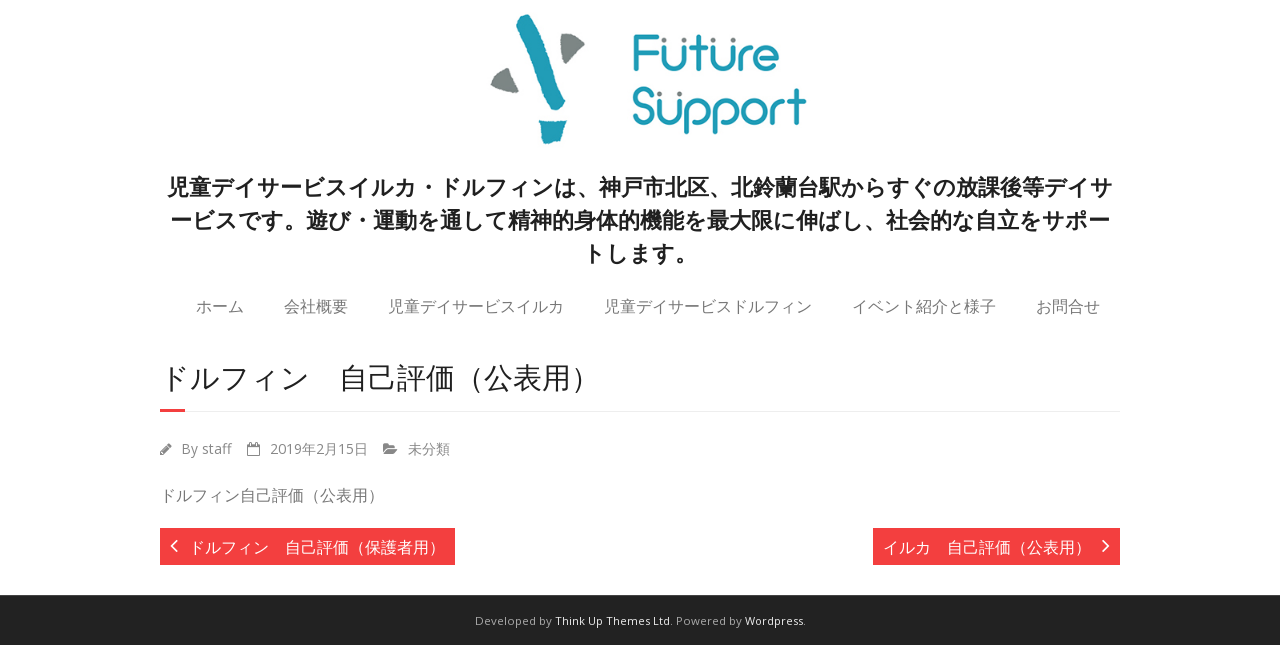

--- FILE ---
content_type: text/html; charset=UTF-8
request_url: http://future-support.jp/iruka/2019/02/15/%E3%82%A4%E3%83%AB%E3%82%AB%E3%80%80%E8%87%AA%E5%B7%B1%E8%A9%95%E4%BE%A1%EF%BC%88%E5%85%AC%E8%A1%A8%E7%94%A8%EF%BC%89/
body_size: 3929
content:
<!DOCTYPE html>

<html lang="ja">
<head>
<meta charset="UTF-8" />
<meta name="viewport" content="width=device-width" />
<link rel="profile" href="http://gmpg.org/xfn/11" />
<link rel="pingback" href="http://future-support.jp/iruka/xmlrpc.php" />
<!--[if lt IE 9]>
<script src="http://future-support.jp/iruka/wp-content/themes/minamaze/lib/scripts/html5.js" type="text/javascript"></script>
<![endif]-->

<title>ドルフィン　自己評価（公表用） | 児童デイサービスイルカ・ドルフィンは、神戸市北区、北鈴蘭台駅からすぐの放課後等デイサービスです。遊び・運動を通して精神的身体的機能を最大限に伸ばし、社会的な自立をサポートします。</title>

<!-- All in One SEO Pack 2.2.7.4 by Michael Torbert of Semper Fi Web Design[416,530] -->
<meta name="description" itemprop="description" content="ドルフィン自己評価（公表用）" />

<link rel="canonical" href="http://future-support.jp/iruka/2019/02/15/%e3%82%a4%e3%83%ab%e3%82%ab%e3%80%80%e8%87%aa%e5%b7%b1%e8%a9%95%e4%be%a1%ef%bc%88%e5%85%ac%e8%a1%a8%e7%94%a8%ef%bc%89/" />
<!-- /all in one seo pack -->
<link rel="alternate" type="application/rss+xml" title="児童デイサービスイルカ・ドルフィンは、神戸市北区、北鈴蘭台駅からすぐの放課後等デイサービスです。遊び・運動を通して精神的身体的機能を最大限に伸ばし、社会的な自立をサポートします。 &raquo; フィード" href="http://future-support.jp/iruka/feed/" />
<link rel="alternate" type="application/rss+xml" title="児童デイサービスイルカ・ドルフィンは、神戸市北区、北鈴蘭台駅からすぐの放課後等デイサービスです。遊び・運動を通して精神的身体的機能を最大限に伸ばし、社会的な自立をサポートします。 &raquo; コメントフィード" href="http://future-support.jp/iruka/comments/feed/" />
		<script type="text/javascript">
			window._wpemojiSettings = {"baseUrl":"http:\/\/s.w.org\/images\/core\/emoji\/72x72\/","ext":".png","source":{"concatemoji":"http:\/\/future-support.jp\/iruka\/wp-includes\/js\/wp-emoji-release.min.js?ver=4.3.34"}};
			!function(e,n,t){var a;function o(e){var t=n.createElement("canvas"),a=t.getContext&&t.getContext("2d");return!(!a||!a.fillText)&&(a.textBaseline="top",a.font="600 32px Arial","flag"===e?(a.fillText(String.fromCharCode(55356,56812,55356,56807),0,0),3e3<t.toDataURL().length):(a.fillText(String.fromCharCode(55357,56835),0,0),0!==a.getImageData(16,16,1,1).data[0]))}function i(e){var t=n.createElement("script");t.src=e,t.type="text/javascript",n.getElementsByTagName("head")[0].appendChild(t)}t.supports={simple:o("simple"),flag:o("flag")},t.DOMReady=!1,t.readyCallback=function(){t.DOMReady=!0},t.supports.simple&&t.supports.flag||(a=function(){t.readyCallback()},n.addEventListener?(n.addEventListener("DOMContentLoaded",a,!1),e.addEventListener("load",a,!1)):(e.attachEvent("onload",a),n.attachEvent("onreadystatechange",function(){"complete"===n.readyState&&t.readyCallback()})),(a=t.source||{}).concatemoji?i(a.concatemoji):a.wpemoji&&a.twemoji&&(i(a.twemoji),i(a.wpemoji)))}(window,document,window._wpemojiSettings);
		</script>
		<style type="text/css">
img.wp-smiley,
img.emoji {
	display: inline !important;
	border: none !important;
	box-shadow: none !important;
	height: 1em !important;
	width: 1em !important;
	margin: 0 .07em !important;
	vertical-align: -0.1em !important;
	background: none !important;
	padding: 0 !important;
}
</style>
<link rel='stylesheet' id='contact-form-7-css'  href='http://future-support.jp/iruka/wp-content/plugins/contact-form-7/includes/css/styles.css?ver=4.3' type='text/css' media='all' />
<link rel='stylesheet' id='thinkup-google-fonts-css'  href='//fonts.googleapis.com/css?family=Open+Sans%3A300%2C400%2C600%2C700&#038;subset=latin%2Clatin-ext' type='text/css' media='all' />
<link rel='stylesheet' id='font-awesome-min-css'  href='http://future-support.jp/iruka/wp-content/themes/minamaze/lib/extentions/font-awesome/css/font-awesome.min.css?ver=3.2.1' type='text/css' media='all' />
<link rel='stylesheet' id='font-awesome-cdn-css'  href='http://future-support.jp/iruka/wp-content/themes/minamaze/lib/extentions/font-awesome-4.2.0/css/font-awesome.min.css?ver=4.2.0' type='text/css' media='all' />
<link rel='stylesheet' id='dashicons-css-css'  href='http://future-support.jp/iruka/wp-content/themes/minamaze/lib/extentions/dashicons/css/dashicons.css?ver=2.0' type='text/css' media='all' />
<link rel='stylesheet' id='bootstrap-css'  href='http://future-support.jp/iruka/wp-content/themes/minamaze/lib/extentions/bootstrap/css/bootstrap.min.css?ver=2.3.2' type='text/css' media='all' />
<link rel='stylesheet' id='prettyPhoto-css'  href='http://future-support.jp/iruka/wp-content/themes/minamaze/lib/extentions/prettyPhoto/css/prettyPhoto.css?ver=3.1.6' type='text/css' media='all' />
<link rel='stylesheet' id='style-css'  href='http://future-support.jp/iruka/wp-content/themes/minamaze/style.css?ver=1.2.2' type='text/css' media='all' />
<link rel='stylesheet' id='shortcodes-css'  href='http://future-support.jp/iruka/wp-content/themes/minamaze/styles/style-shortcodes.css?ver=1.1' type='text/css' media='all' />
<link rel='stylesheet' id='responsive-css'  href='http://future-support.jp/iruka/wp-content/themes/minamaze/styles/style-responsive.css?ver=1.1' type='text/css' media='all' />
<script type='text/javascript' src='http://future-support.jp/iruka/wp-includes/js/jquery/jquery.js?ver=1.11.3'></script>
<script type='text/javascript' src='http://future-support.jp/iruka/wp-includes/js/jquery/jquery-migrate.min.js?ver=1.2.1'></script>
<link rel="EditURI" type="application/rsd+xml" title="RSD" href="http://future-support.jp/iruka/xmlrpc.php?rsd" />
<link rel="wlwmanifest" type="application/wlwmanifest+xml" href="http://future-support.jp/iruka/wp-includes/wlwmanifest.xml" /> 
<link rel='prev' title='ドルフィン　自己評価（保護者用）' href='http://future-support.jp/iruka/2019/02/13/%e3%83%89%e3%83%ab%e3%83%95%e3%82%a3%e3%83%b3%e3%80%80%e8%87%aa%e5%b7%b1%e8%a9%95%e4%be%a1%ef%bc%88%e4%bf%9d%e8%ad%b7%e8%80%85%e7%94%a8%ef%bc%89/' />
<link rel='next' title='イルカ　自己評価（公表用）' href='http://future-support.jp/iruka/2019/02/15/%e3%82%a4%e3%83%ab%e3%82%ab%e3%80%80%e8%87%aa%e5%b7%b1%e8%a9%95%e4%be%a1%ef%bc%88%e5%85%ac%e8%a1%a8%e7%94%a8%ef%bc%89-2/' />
<meta name="generator" content="WordPress 4.3.34" />
<link rel='shortlink' href='http://future-support.jp/iruka/?p=198' />
<link rel="icon" href="http://future-support.jp/iruka/wp-content/uploads/2015/10/topmark-150x150.jpg" sizes="32x32" />
<link rel="icon" href="http://future-support.jp/iruka/wp-content/uploads/2015/10/topmark.jpg" sizes="192x192" />
<link rel="apple-touch-icon-precomposed" href="http://future-support.jp/iruka/wp-content/uploads/2015/10/topmark.jpg">
<meta name="msapplication-TileImage" content="http://future-support.jp/iruka/wp-content/uploads/2015/10/topmark.jpg">

</head>

<body class="single single-post postid-198 single-format-standard layout-responsive header-style1 group-blog">
<div id="body-core" class="hfeed site">

	<header id="site-header">

					<div class="custom-header"><img src="http://future-support.jp/iruka/wp-content/uploads/2015/10/logo.jpg" width="1600" height="200" alt=""></div>
		
		<div id="pre-header">
		<div class="wrap-safari">
		<div id="pre-header-core" class="main-navigation">
  
			
			
			
		</div>
		</div>
		</div>
		<!-- #pre-header -->

		<div id="header">
		<div id="header-core">

			<div id="logo">
			<a rel="home" href="http://future-support.jp/iruka/"><h1 rel="home" class="site-title" title="児童デイサービスイルカ・ドルフィンは、神戸市北区、北鈴蘭台駅からすぐの放課後等デイサービスです。遊び・運動を通して精神的身体的機能を最大限に伸ばし、社会的な自立をサポートします。">児童デイサービスイルカ・ドルフィンは、神戸市北区、北鈴蘭台駅からすぐの放課後等デイサービスです。遊び・運動を通して精神的身体的機能を最大限に伸ばし、社会的な自立をサポートします。</h1></a>
			</div>

			<div id="header-links" class="main-navigation">
			<div id="header-links-inner" class="header-links">
				<ul class="menu"><li ><a href="http://future-support.jp/iruka/">ホーム</a></li><li class="page_item page-item-18"><a href="http://future-support.jp/iruka/profile/">会社概要</a></li><li class="page_item page-item-22"><a href="http://future-support.jp/iruka/iruka/">児童デイサービスイルカ</a></li><li class="page_item page-item-24"><a href="http://future-support.jp/iruka/dolphin/">児童デイサービスドルフィン</a></li><li class="page_item page-item-26"><a href="http://future-support.jp/iruka/event/">イベント紹介と様子</a></li><li class="page_item page-item-28"><a href="http://future-support.jp/iruka/contact/">お問合せ</a></li></ul>
			</div>
			</div>
			<!-- #header-links .main-navigation -->

			<div id="header-responsive"><a class="btn-navbar" data-toggle="collapse" data-target=".nav-collapse"><span class="icon-bar"></span><span class="icon-bar"></span><span class="icon-bar"></span></a><div id="header-responsive-inner" class="responsive-links nav-collapse collapse"><ul><li class="page_item page-item-18"><a href="http://future-support.jp/iruka/profile/">会社概要</a></li>
<li class="page_item page-item-22"><a href="http://future-support.jp/iruka/iruka/">児童デイサービスイルカ</a></li>
<li class="page_item page-item-24"><a href="http://future-support.jp/iruka/dolphin/">児童デイサービスドルフィン</a></li>
<li class="page_item page-item-26"><a href="http://future-support.jp/iruka/event/">イベント紹介と様子</a></li>
<li class="page_item page-item-28"><a href="http://future-support.jp/iruka/contact/">お問合せ</a></li>
</ul></div></div><!-- #header-responsive -->
		</div>
		</div>
		<!-- #header -->
			</header>
	<!-- header -->

			
	<div id="content">
	<div id="content-core">

		<div id="main">
		<div id="intro" class="option1"><div id="intro-core"><h1 class="page-title"><span>ドルフィン　自己評価（公表用）</span></h1></div></div>
		<div id="main-core">
			
				
		<article id="post-198" class="post-198 post type-post status-publish format-standard hentry category-1">

		<header class="entry-header entry-meta"><span class="author"><i class="icon-pencil"></i>By <a href="http://future-support.jp/iruka/author/staff/" title="View all posts by staff" rel="author">staff</a></span><span class="date"><i class="icon-calendar-empty"></i><a href="http://future-support.jp/iruka/2019/02/15/%e3%82%a4%e3%83%ab%e3%82%ab%e3%80%80%e8%87%aa%e5%b7%b1%e8%a9%95%e4%be%a1%ef%bc%88%e5%85%ac%e8%a1%a8%e7%94%a8%ef%bc%89/" title="ドルフィン　自己評価（公表用）"><time datetime="2019-02-15T12:36:47+00:00">2019年2月15日</time></a></span><span class="category"><i class="icon-folder-open"></i><a href="http://future-support.jp/iruka/category/%e6%9c%aa%e5%88%86%e9%a1%9e/" rel="category tag">未分類</a></span></header><!-- .entry-header -->
		<div class="entry-content">
			<p><a href="http://future-support.jp/iruka/wp-content/uploads/2019/02/aafd8958bc4b55d555fe71d9afd793c7.pdf">ドルフィン自己評価（公表用）</a></p>
		</div><!-- .entry-content -->

				
		</article>
					<nav role="navigation" id="nav-below">
	
		<div class="nav-previous"><a href="http://future-support.jp/iruka/2019/02/13/%e3%83%89%e3%83%ab%e3%83%95%e3%82%a3%e3%83%b3%e3%80%80%e8%87%aa%e5%b7%b1%e8%a9%95%e4%be%a1%ef%bc%88%e4%bf%9d%e8%ad%b7%e8%80%85%e7%94%a8%ef%bc%89/" rel="prev"><span class="meta-icon"><i class="icon-angle-left icon-large"></i></span><span class="meta-nav">ドルフィン　自己評価（保護者用）</span></a></div>		<div class="nav-next"><a href="http://future-support.jp/iruka/2019/02/15/%e3%82%a4%e3%83%ab%e3%82%ab%e3%80%80%e8%87%aa%e5%b7%b1%e8%a9%95%e4%be%a1%ef%bc%88%e5%85%ac%e8%a1%a8%e7%94%a8%ef%bc%89-2/" rel="next"><span class="meta-nav">イルカ　自己評価（公表用）</span><span class="meta-icon"><i class="icon-angle-right icon-large"></i></span></a></div>
	
	</nav><!-- #nav-below -->
	
				
				
			

		</div><!-- #main-core -->
		</div><!-- #main -->
			</div>
	</div><!-- #content -->

	<footer>
		<!-- #footer -->		
		<div id="sub-footer">
		<div id="sub-footer-core">	

						<!-- #footer-menu -->

			<div class="copyright">
			Developed by <a href="//www.thinkupthemes.com/" target="_blank">Think Up Themes Ltd</a>. Powered by <a href="//www.wordpress.org/" target="_blank">Wordpress</a>.			</div>
			<!-- .copyright -->

		</div>
		</div>
	</footer><!-- footer -->

</div><!-- #body-core -->

<script type='text/javascript' src='http://future-support.jp/iruka/wp-content/plugins/contact-form-7/includes/js/jquery.form.min.js?ver=3.51.0-2014.06.20'></script>
<script type='text/javascript'>
/* <![CDATA[ */
var _wpcf7 = {"loaderUrl":"http:\/\/future-support.jp\/iruka\/wp-content\/plugins\/contact-form-7\/images\/ajax-loader.gif","sending":"\u9001\u4fe1\u4e2d ..."};
/* ]]> */
</script>
<script type='text/javascript' src='http://future-support.jp/iruka/wp-content/plugins/contact-form-7/includes/js/scripts.js?ver=4.3'></script>
<script type='text/javascript' src='http://future-support.jp/iruka/wp-content/themes/minamaze/lib/extentions/prettyPhoto/js/jquery.prettyPhoto.js?ver=3.1.6'></script>
<script type='text/javascript' src='http://future-support.jp/iruka/wp-content/themes/minamaze/lib/scripts/main-frontend.js?ver=1.1'></script>
<script type='text/javascript' src='http://future-support.jp/iruka/wp-content/themes/minamaze/lib/extentions/bootstrap/js/bootstrap.js?ver=2.3.2'></script>
<script type='text/javascript' src='http://future-support.jp/iruka/wp-content/themes/minamaze/lib/scripts/modernizr.js?ver=4.3.34'></script>
<script type='text/javascript' src='http://future-support.jp/iruka/wp-content/themes/minamaze/lib/scripts/plugins/ResponsiveSlides/responsiveslides.min.js?ver=1.54'></script>
<script type='text/javascript' src='http://future-support.jp/iruka/wp-content/themes/minamaze/lib/scripts/plugins/ResponsiveSlides/responsiveslides-call.js?ver=4.3.34'></script>

</body>
</html>